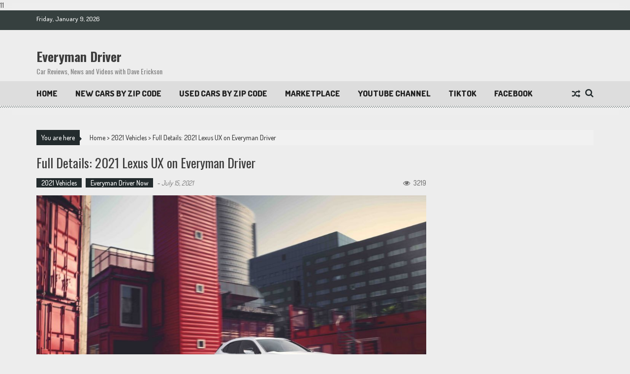

--- FILE ---
content_type: text/html; charset=UTF-8
request_url: https://www.everymandriver.com/2021-lexus-ux-details/
body_size: 65231
content:
<!DOCTYPE html>
<html lang="en-US">
<head>
<meta charset="UTF-8" />
<meta name="viewport" content="width=device-width, initial-scale=1" />
<link rel="profile" href="http://gmpg.org/xfn/11" />
<link rel="pingback" href="https://www.everymandriver.com/xmlrpc.php" />

<title>Full Details: 2021 Lexus UX on Everyman Driver &#8211; Everyman Driver</title>
<meta name='robots' content='max-image-preview:large' />
	<style>img:is([sizes="auto" i], [sizes^="auto," i]) { contain-intrinsic-size: 3000px 1500px }</style>
	<link rel='dns-prefetch' href='//fonts.googleapis.com' />
<link rel="alternate" type="application/rss+xml" title="Everyman Driver &raquo; Feed" href="https://www.everymandriver.com/feed/" />
<link rel="alternate" type="application/rss+xml" title="Everyman Driver &raquo; Comments Feed" href="https://www.everymandriver.com/comments/feed/" />
<script type="text/javascript">
/* <![CDATA[ */
window._wpemojiSettings = {"baseUrl":"https:\/\/s.w.org\/images\/core\/emoji\/16.0.1\/72x72\/","ext":".png","svgUrl":"https:\/\/s.w.org\/images\/core\/emoji\/16.0.1\/svg\/","svgExt":".svg","source":{"concatemoji":"https:\/\/www.everymandriver.com\/wp-includes\/js\/wp-emoji-release.min.js?ver=6.8.3"}};
/*! This file is auto-generated */
!function(s,n){var o,i,e;function c(e){try{var t={supportTests:e,timestamp:(new Date).valueOf()};sessionStorage.setItem(o,JSON.stringify(t))}catch(e){}}function p(e,t,n){e.clearRect(0,0,e.canvas.width,e.canvas.height),e.fillText(t,0,0);var t=new Uint32Array(e.getImageData(0,0,e.canvas.width,e.canvas.height).data),a=(e.clearRect(0,0,e.canvas.width,e.canvas.height),e.fillText(n,0,0),new Uint32Array(e.getImageData(0,0,e.canvas.width,e.canvas.height).data));return t.every(function(e,t){return e===a[t]})}function u(e,t){e.clearRect(0,0,e.canvas.width,e.canvas.height),e.fillText(t,0,0);for(var n=e.getImageData(16,16,1,1),a=0;a<n.data.length;a++)if(0!==n.data[a])return!1;return!0}function f(e,t,n,a){switch(t){case"flag":return n(e,"\ud83c\udff3\ufe0f\u200d\u26a7\ufe0f","\ud83c\udff3\ufe0f\u200b\u26a7\ufe0f")?!1:!n(e,"\ud83c\udde8\ud83c\uddf6","\ud83c\udde8\u200b\ud83c\uddf6")&&!n(e,"\ud83c\udff4\udb40\udc67\udb40\udc62\udb40\udc65\udb40\udc6e\udb40\udc67\udb40\udc7f","\ud83c\udff4\u200b\udb40\udc67\u200b\udb40\udc62\u200b\udb40\udc65\u200b\udb40\udc6e\u200b\udb40\udc67\u200b\udb40\udc7f");case"emoji":return!a(e,"\ud83e\udedf")}return!1}function g(e,t,n,a){var r="undefined"!=typeof WorkerGlobalScope&&self instanceof WorkerGlobalScope?new OffscreenCanvas(300,150):s.createElement("canvas"),o=r.getContext("2d",{willReadFrequently:!0}),i=(o.textBaseline="top",o.font="600 32px Arial",{});return e.forEach(function(e){i[e]=t(o,e,n,a)}),i}function t(e){var t=s.createElement("script");t.src=e,t.defer=!0,s.head.appendChild(t)}"undefined"!=typeof Promise&&(o="wpEmojiSettingsSupports",i=["flag","emoji"],n.supports={everything:!0,everythingExceptFlag:!0},e=new Promise(function(e){s.addEventListener("DOMContentLoaded",e,{once:!0})}),new Promise(function(t){var n=function(){try{var e=JSON.parse(sessionStorage.getItem(o));if("object"==typeof e&&"number"==typeof e.timestamp&&(new Date).valueOf()<e.timestamp+604800&&"object"==typeof e.supportTests)return e.supportTests}catch(e){}return null}();if(!n){if("undefined"!=typeof Worker&&"undefined"!=typeof OffscreenCanvas&&"undefined"!=typeof URL&&URL.createObjectURL&&"undefined"!=typeof Blob)try{var e="postMessage("+g.toString()+"("+[JSON.stringify(i),f.toString(),p.toString(),u.toString()].join(",")+"));",a=new Blob([e],{type:"text/javascript"}),r=new Worker(URL.createObjectURL(a),{name:"wpTestEmojiSupports"});return void(r.onmessage=function(e){c(n=e.data),r.terminate(),t(n)})}catch(e){}c(n=g(i,f,p,u))}t(n)}).then(function(e){for(var t in e)n.supports[t]=e[t],n.supports.everything=n.supports.everything&&n.supports[t],"flag"!==t&&(n.supports.everythingExceptFlag=n.supports.everythingExceptFlag&&n.supports[t]);n.supports.everythingExceptFlag=n.supports.everythingExceptFlag&&!n.supports.flag,n.DOMReady=!1,n.readyCallback=function(){n.DOMReady=!0}}).then(function(){return e}).then(function(){var e;n.supports.everything||(n.readyCallback(),(e=n.source||{}).concatemoji?t(e.concatemoji):e.wpemoji&&e.twemoji&&(t(e.twemoji),t(e.wpemoji)))}))}((window,document),window._wpemojiSettings);
/* ]]> */
</script>
<style id='wp-emoji-styles-inline-css' type='text/css'>

	img.wp-smiley, img.emoji {
		display: inline !important;
		border: none !important;
		box-shadow: none !important;
		height: 1em !important;
		width: 1em !important;
		margin: 0 0.07em !important;
		vertical-align: -0.1em !important;
		background: none !important;
		padding: 0 !important;
	}
</style>
<link rel='stylesheet' id='wp-block-library-css' href='https://www.everymandriver.com/wp-includes/css/dist/block-library/style.min.css?ver=6.8.3' type='text/css' media='all' />
<style id='classic-theme-styles-inline-css' type='text/css'>
/*! This file is auto-generated */
.wp-block-button__link{color:#fff;background-color:#32373c;border-radius:9999px;box-shadow:none;text-decoration:none;padding:calc(.667em + 2px) calc(1.333em + 2px);font-size:1.125em}.wp-block-file__button{background:#32373c;color:#fff;text-decoration:none}
</style>
<style id='global-styles-inline-css' type='text/css'>
:root{--wp--preset--aspect-ratio--square: 1;--wp--preset--aspect-ratio--4-3: 4/3;--wp--preset--aspect-ratio--3-4: 3/4;--wp--preset--aspect-ratio--3-2: 3/2;--wp--preset--aspect-ratio--2-3: 2/3;--wp--preset--aspect-ratio--16-9: 16/9;--wp--preset--aspect-ratio--9-16: 9/16;--wp--preset--color--black: #000000;--wp--preset--color--cyan-bluish-gray: #abb8c3;--wp--preset--color--white: #ffffff;--wp--preset--color--pale-pink: #f78da7;--wp--preset--color--vivid-red: #cf2e2e;--wp--preset--color--luminous-vivid-orange: #ff6900;--wp--preset--color--luminous-vivid-amber: #fcb900;--wp--preset--color--light-green-cyan: #7bdcb5;--wp--preset--color--vivid-green-cyan: #00d084;--wp--preset--color--pale-cyan-blue: #8ed1fc;--wp--preset--color--vivid-cyan-blue: #0693e3;--wp--preset--color--vivid-purple: #9b51e0;--wp--preset--gradient--vivid-cyan-blue-to-vivid-purple: linear-gradient(135deg,rgba(6,147,227,1) 0%,rgb(155,81,224) 100%);--wp--preset--gradient--light-green-cyan-to-vivid-green-cyan: linear-gradient(135deg,rgb(122,220,180) 0%,rgb(0,208,130) 100%);--wp--preset--gradient--luminous-vivid-amber-to-luminous-vivid-orange: linear-gradient(135deg,rgba(252,185,0,1) 0%,rgba(255,105,0,1) 100%);--wp--preset--gradient--luminous-vivid-orange-to-vivid-red: linear-gradient(135deg,rgba(255,105,0,1) 0%,rgb(207,46,46) 100%);--wp--preset--gradient--very-light-gray-to-cyan-bluish-gray: linear-gradient(135deg,rgb(238,238,238) 0%,rgb(169,184,195) 100%);--wp--preset--gradient--cool-to-warm-spectrum: linear-gradient(135deg,rgb(74,234,220) 0%,rgb(151,120,209) 20%,rgb(207,42,186) 40%,rgb(238,44,130) 60%,rgb(251,105,98) 80%,rgb(254,248,76) 100%);--wp--preset--gradient--blush-light-purple: linear-gradient(135deg,rgb(255,206,236) 0%,rgb(152,150,240) 100%);--wp--preset--gradient--blush-bordeaux: linear-gradient(135deg,rgb(254,205,165) 0%,rgb(254,45,45) 50%,rgb(107,0,62) 100%);--wp--preset--gradient--luminous-dusk: linear-gradient(135deg,rgb(255,203,112) 0%,rgb(199,81,192) 50%,rgb(65,88,208) 100%);--wp--preset--gradient--pale-ocean: linear-gradient(135deg,rgb(255,245,203) 0%,rgb(182,227,212) 50%,rgb(51,167,181) 100%);--wp--preset--gradient--electric-grass: linear-gradient(135deg,rgb(202,248,128) 0%,rgb(113,206,126) 100%);--wp--preset--gradient--midnight: linear-gradient(135deg,rgb(2,3,129) 0%,rgb(40,116,252) 100%);--wp--preset--font-size--small: 13px;--wp--preset--font-size--medium: 20px;--wp--preset--font-size--large: 36px;--wp--preset--font-size--x-large: 42px;--wp--preset--spacing--20: 0.44rem;--wp--preset--spacing--30: 0.67rem;--wp--preset--spacing--40: 1rem;--wp--preset--spacing--50: 1.5rem;--wp--preset--spacing--60: 2.25rem;--wp--preset--spacing--70: 3.38rem;--wp--preset--spacing--80: 5.06rem;--wp--preset--shadow--natural: 6px 6px 9px rgba(0, 0, 0, 0.2);--wp--preset--shadow--deep: 12px 12px 50px rgba(0, 0, 0, 0.4);--wp--preset--shadow--sharp: 6px 6px 0px rgba(0, 0, 0, 0.2);--wp--preset--shadow--outlined: 6px 6px 0px -3px rgba(255, 255, 255, 1), 6px 6px rgba(0, 0, 0, 1);--wp--preset--shadow--crisp: 6px 6px 0px rgba(0, 0, 0, 1);}:where(.is-layout-flex){gap: 0.5em;}:where(.is-layout-grid){gap: 0.5em;}body .is-layout-flex{display: flex;}.is-layout-flex{flex-wrap: wrap;align-items: center;}.is-layout-flex > :is(*, div){margin: 0;}body .is-layout-grid{display: grid;}.is-layout-grid > :is(*, div){margin: 0;}:where(.wp-block-columns.is-layout-flex){gap: 2em;}:where(.wp-block-columns.is-layout-grid){gap: 2em;}:where(.wp-block-post-template.is-layout-flex){gap: 1.25em;}:where(.wp-block-post-template.is-layout-grid){gap: 1.25em;}.has-black-color{color: var(--wp--preset--color--black) !important;}.has-cyan-bluish-gray-color{color: var(--wp--preset--color--cyan-bluish-gray) !important;}.has-white-color{color: var(--wp--preset--color--white) !important;}.has-pale-pink-color{color: var(--wp--preset--color--pale-pink) !important;}.has-vivid-red-color{color: var(--wp--preset--color--vivid-red) !important;}.has-luminous-vivid-orange-color{color: var(--wp--preset--color--luminous-vivid-orange) !important;}.has-luminous-vivid-amber-color{color: var(--wp--preset--color--luminous-vivid-amber) !important;}.has-light-green-cyan-color{color: var(--wp--preset--color--light-green-cyan) !important;}.has-vivid-green-cyan-color{color: var(--wp--preset--color--vivid-green-cyan) !important;}.has-pale-cyan-blue-color{color: var(--wp--preset--color--pale-cyan-blue) !important;}.has-vivid-cyan-blue-color{color: var(--wp--preset--color--vivid-cyan-blue) !important;}.has-vivid-purple-color{color: var(--wp--preset--color--vivid-purple) !important;}.has-black-background-color{background-color: var(--wp--preset--color--black) !important;}.has-cyan-bluish-gray-background-color{background-color: var(--wp--preset--color--cyan-bluish-gray) !important;}.has-white-background-color{background-color: var(--wp--preset--color--white) !important;}.has-pale-pink-background-color{background-color: var(--wp--preset--color--pale-pink) !important;}.has-vivid-red-background-color{background-color: var(--wp--preset--color--vivid-red) !important;}.has-luminous-vivid-orange-background-color{background-color: var(--wp--preset--color--luminous-vivid-orange) !important;}.has-luminous-vivid-amber-background-color{background-color: var(--wp--preset--color--luminous-vivid-amber) !important;}.has-light-green-cyan-background-color{background-color: var(--wp--preset--color--light-green-cyan) !important;}.has-vivid-green-cyan-background-color{background-color: var(--wp--preset--color--vivid-green-cyan) !important;}.has-pale-cyan-blue-background-color{background-color: var(--wp--preset--color--pale-cyan-blue) !important;}.has-vivid-cyan-blue-background-color{background-color: var(--wp--preset--color--vivid-cyan-blue) !important;}.has-vivid-purple-background-color{background-color: var(--wp--preset--color--vivid-purple) !important;}.has-black-border-color{border-color: var(--wp--preset--color--black) !important;}.has-cyan-bluish-gray-border-color{border-color: var(--wp--preset--color--cyan-bluish-gray) !important;}.has-white-border-color{border-color: var(--wp--preset--color--white) !important;}.has-pale-pink-border-color{border-color: var(--wp--preset--color--pale-pink) !important;}.has-vivid-red-border-color{border-color: var(--wp--preset--color--vivid-red) !important;}.has-luminous-vivid-orange-border-color{border-color: var(--wp--preset--color--luminous-vivid-orange) !important;}.has-luminous-vivid-amber-border-color{border-color: var(--wp--preset--color--luminous-vivid-amber) !important;}.has-light-green-cyan-border-color{border-color: var(--wp--preset--color--light-green-cyan) !important;}.has-vivid-green-cyan-border-color{border-color: var(--wp--preset--color--vivid-green-cyan) !important;}.has-pale-cyan-blue-border-color{border-color: var(--wp--preset--color--pale-cyan-blue) !important;}.has-vivid-cyan-blue-border-color{border-color: var(--wp--preset--color--vivid-cyan-blue) !important;}.has-vivid-purple-border-color{border-color: var(--wp--preset--color--vivid-purple) !important;}.has-vivid-cyan-blue-to-vivid-purple-gradient-background{background: var(--wp--preset--gradient--vivid-cyan-blue-to-vivid-purple) !important;}.has-light-green-cyan-to-vivid-green-cyan-gradient-background{background: var(--wp--preset--gradient--light-green-cyan-to-vivid-green-cyan) !important;}.has-luminous-vivid-amber-to-luminous-vivid-orange-gradient-background{background: var(--wp--preset--gradient--luminous-vivid-amber-to-luminous-vivid-orange) !important;}.has-luminous-vivid-orange-to-vivid-red-gradient-background{background: var(--wp--preset--gradient--luminous-vivid-orange-to-vivid-red) !important;}.has-very-light-gray-to-cyan-bluish-gray-gradient-background{background: var(--wp--preset--gradient--very-light-gray-to-cyan-bluish-gray) !important;}.has-cool-to-warm-spectrum-gradient-background{background: var(--wp--preset--gradient--cool-to-warm-spectrum) !important;}.has-blush-light-purple-gradient-background{background: var(--wp--preset--gradient--blush-light-purple) !important;}.has-blush-bordeaux-gradient-background{background: var(--wp--preset--gradient--blush-bordeaux) !important;}.has-luminous-dusk-gradient-background{background: var(--wp--preset--gradient--luminous-dusk) !important;}.has-pale-ocean-gradient-background{background: var(--wp--preset--gradient--pale-ocean) !important;}.has-electric-grass-gradient-background{background: var(--wp--preset--gradient--electric-grass) !important;}.has-midnight-gradient-background{background: var(--wp--preset--gradient--midnight) !important;}.has-small-font-size{font-size: var(--wp--preset--font-size--small) !important;}.has-medium-font-size{font-size: var(--wp--preset--font-size--medium) !important;}.has-large-font-size{font-size: var(--wp--preset--font-size--large) !important;}.has-x-large-font-size{font-size: var(--wp--preset--font-size--x-large) !important;}
:where(.wp-block-post-template.is-layout-flex){gap: 1.25em;}:where(.wp-block-post-template.is-layout-grid){gap: 1.25em;}
:where(.wp-block-columns.is-layout-flex){gap: 2em;}:where(.wp-block-columns.is-layout-grid){gap: 2em;}
:root :where(.wp-block-pullquote){font-size: 1.5em;line-height: 1.6;}
</style>
<link rel='stylesheet' id='ufbl-custom-select-css-css' href='https://www.everymandriver.com/wp-content/plugins/ultimate-form-builder-lite/css/jquery.selectbox.css?ver=1.5.3' type='text/css' media='all' />
<link rel='stylesheet' id='ufbl-front-css-css' href='https://www.everymandriver.com/wp-content/plugins/ultimate-form-builder-lite/css/frontend.css?ver=1.5.3' type='text/css' media='all' />
<link rel='stylesheet' id='accesspress-mag-google-fonts-css' href='//fonts.googleapis.com/css?family=Open+Sans%3A400%7COswald%3A400%7CDosis%3A400&#038;ver=6.8.3' type='text/css' media='all' />
<link rel='stylesheet' id='animate-css' href='https://www.everymandriver.com/wp-content/themes/accesspress-mag-pro/css/animate.css?ver=6.8.3' type='text/css' media='all' />
<link rel='stylesheet' id='accesspress-mag-fontawesome-font-css' href='https://www.everymandriver.com/wp-content/themes/accesspress-mag-pro/css/font-awesome.min.css?ver=6.8.3' type='text/css' media='all' />
<link rel='stylesheet' id='accesspress-mag-tooltipstyle-css' href='https://www.everymandriver.com/wp-content/themes/accesspress-mag-pro/css/tooltipster.css?ver=6.8.3' type='text/css' media='all' />
<link rel='stylesheet' id='accesspress-mag-scroolstyle-css' href='https://www.everymandriver.com/wp-content/themes/accesspress-mag-pro/css/jquery.scrollbar.css?ver=6.8.3' type='text/css' media='all' />
<link rel='stylesheet' id='accesspress-mag-owlCarouselStyle-css' href='https://www.everymandriver.com/wp-content/themes/accesspress-mag-pro/css/owl.carousel.css?ver=6.8.3' type='text/css' media='all' />
<link rel='stylesheet' id='accesspress-mag-style-css' href='https://www.everymandriver.com/wp-content/themes/accesspress-mag-pro/style.css?ver=2.2.4' type='text/css' media='all' />
<link rel='stylesheet' id='responsive-css' href='https://www.everymandriver.com/wp-content/themes/accesspress-mag-pro/css/responsive.css?ver=6.8.3' type='text/css' media='all' />
<link rel='stylesheet' id='accesspress-mag-nivolightbox-style-css' href='https://www.everymandriver.com/wp-content/themes/accesspress-mag-pro/js/lightbox/nivo-lightbox.css?ver=1.2.0' type='text/css' media='all' />
<link rel='stylesheet' id='accesspress-mag-dynamic-style-css' href='https://www.everymandriver.com/wp-content/themes/accesspress-mag-pro/css/style.php?ver=6.8.3' type='text/css' media='all' />
<script type="text/javascript" src="https://www.everymandriver.com/wp-includes/js/jquery/jquery.min.js?ver=3.7.1" id="jquery-core-js"></script>
<script type="text/javascript" src="https://www.everymandriver.com/wp-includes/js/jquery/jquery-migrate.min.js?ver=3.4.1" id="jquery-migrate-js"></script>
<script type="text/javascript" src="https://www.everymandriver.com/wp-content/plugins/ultimate-form-builder-lite/js/jquery.selectbox-0.2.min.js?ver=1.5.3" id="ufbl-custom-select-js-js"></script>
<script type="text/javascript" id="ufbl-front-js-js-extra">
/* <![CDATA[ */
var frontend_js_obj = {"default_error_message":"This field is required","ajax_url":"https:\/\/www.everymandriver.com\/wp-admin\/admin-ajax.php","ajax_nonce":"f6b5028297"};
/* ]]> */
</script>
<script type="text/javascript" src="https://www.everymandriver.com/wp-content/plugins/ultimate-form-builder-lite/js/frontend.js?ver=1.5.3" id="ufbl-front-js-js"></script>
<script type="text/javascript" src="https://www.everymandriver.com/wp-content/themes/accesspress-mag-pro/js/pace.min.js?ver=1" id="accesspress-mag-pacemin-js"></script>
<link rel="https://api.w.org/" href="https://www.everymandriver.com/wp-json/" /><link rel="alternate" title="JSON" type="application/json" href="https://www.everymandriver.com/wp-json/wp/v2/posts/15633" /><link rel="EditURI" type="application/rsd+xml" title="RSD" href="https://www.everymandriver.com/xmlrpc.php?rsd" />
<meta name="generator" content="WordPress 6.8.3" />
<link rel="canonical" href="https://www.everymandriver.com/2021-lexus-ux-details/" />
<link rel='shortlink' href='https://www.everymandriver.com/?p=15633' />
<link rel="alternate" title="oEmbed (JSON)" type="application/json+oembed" href="https://www.everymandriver.com/wp-json/oembed/1.0/embed?url=https%3A%2F%2Fwww.everymandriver.com%2F2021-lexus-ux-details%2F" />
<link rel="alternate" title="oEmbed (XML)" type="text/xml+oembed" href="https://www.everymandriver.com/wp-json/oembed/1.0/embed?url=https%3A%2F%2Fwww.everymandriver.com%2F2021-lexus-ux-details%2F&#038;format=xml" />
<!-- Facebook Pixel Code -->
<script>
!function(f,b,e,v,n,t,s)
{if(f.fbq)return;n=f.fbq=function(){n.callMethod?
n.callMethod.apply(n,arguments):n.queue.push(arguments)};
if(!f._fbq)f._fbq=n;n.push=n;n.loaded=!0;n.version='2.0';
n.queue=[];t=b.createElement(e);t.async=!0;
t.src=v;s=b.getElementsByTagName(e)[0];
s.parentNode.insertBefore(t,s)}(window,document,'script',
'https://connect.facebook.net/en_US/fbevents.js');
 fbq('init', '1800122553599418'); 
fbq('track', 'PageView');
</script>
<noscript>
<img height="1" width="1" 
src="https://www.facebook.com/tr?id=1800122553599418&ev=PageView
&noscript=1"/>
</noscript>
<!-- End Facebook Pixel Code -->

<link rel="stylesheet" href="https://www.rydeshopper.com/app/shoppingtools/scripts/widget-inline.css" />        <script type="text/javascript">
            jQuery(function($){
                $("#homeslider").bxSlider({
                    adaptiveHeight: true,
                    pager:false,
                    controls:true,
                    mode: 'horizontal',
                    auto:true,
                    pause: '5000',
                    speed: '5000'
                });
                });
        </script>
    
<link href='//fonts.googleapis.com/css?family=Dosis:500|Dosis:800|Dosis:700|Oswald:700|Oswald:400|Dosis:500|Oswald:700|Oswald:700|Dosis:700|Dosis:700|Oswald:700|Oswald:400|Oswald:400&subset=latin,cyrillic-ext,greek-ext,greek,vietnamese,latin-ext,cyrillic,khmer,devanagari,arabic,hebrew,telugu' rel='stylesheet' type='text/css'>
<style type="text/css" id="custom-background-css">
body.custom-background { background-color: #ededed; }
</style>
		<script id="mcjs">!function(c,h,i,m,p){m=c.createElement(h),p=c.getElementsByTagName(h)[0],m.async=1,m.src=i,p.parentNode.insertBefore(m,p)}(document,"script","https://chimpstatic.com/mcjs-connected/js/users/9ba918ef20f600f12d4dd7fd5/9aad66108eb2ff4c8c11e6766.js");</script>
</head>
<script data-cfasync="false">(function(W,i,s,e,P,o,p){W['WisePopsObject']=P;W[P]=W[P]||function(){(W[P].q=W[P].q||[]).push(arguments)},W[P].l=1*new Date();o=i.createElement(s),p=i.getElementsByTagName(s)[0];o.defer=1;o.src=e;p.parentNode.insertBefore(o,p)})(window,document,'script','//loader.wisepops.com/get-loader.js?v=1&site=Gimh2Mtg44','wisepops');</script>11
<body class="wp-singular post-template-default single single-post postid-15633 single-format-standard custom-background wp-theme-accesspress-mag-pro single-post-right-sidebar header_style1 home-default-layout single-post-single fullwidth-layout">
<div id="page" class="hfeed site">
	<a class="skip-link screen-reader-text" href="#content">Skip to content</a>
    <header id="masthead" class="site-header" role="banner">
            <div class="top-menu-wrapper clearfix">
    <div class="apmag-container">
                <div class="current_date">Friday, January 9, 2026</div>
                <div class="top-menu-left">
            <nav id="top-navigation" class="top-main-navigation" role="navigation">
                <button class="menu-toggle hide" aria-controls="menu" aria-expanded="false">Top Menu</button>
                            </nav><!-- #site-navigation -->
        </div><!--. top-menu-left -->
        
        <div class="top-menu-right">
            <nav id="top-right-navigation" class="top-right-main-navigation" role="navigation">
                <button class="menu-toggle hide" aria-controls="menu" aria-expanded="false">Top Menu Right</button>
                            </nav><!-- #site-navigation -->
        </div><!-- .top-menu-right -->
    </div><!-- .apmag-container -->
</div><!-- .top-menu-wrapper --><div class="logo-ad-wrapper clearfix">
    <div class="apmag-container">
		<div class="site-branding">
                        <div class="sitetext-wrap">  
                <a href="https://www.everymandriver.com/" rel="home">
    			    <h1 class="site-title">Everyman Driver</h1>
    			    <h2 class="site-description">Car Reviews, News  and Videos with Dave Erickson</h2>
                </a>
            </div>
                                 </div><!-- .site-branding -->		
        
        <div class="header-ad">
                    </div><!--header ad-->                
    </div><!-- .apmag-container -->
</div><!-- .logo-ad-wrapper --><!-- header menu -->
<nav id="site-navigation" class="main-navigation" role="navigation">
	<div class="apmag-container">
        <div class="nav-wrapper">
            <div class="nav-toggle hide">
                <span> </span>
                <span> </span>
                <span> </span>
            </div>
			<div id="apmag-header-menu" class="menu"><ul id="menu-primarymenu" class="menu accesspress_mag_mega_menu"><li id="menu-item-12582" class="menu-item menu-item-type-custom menu-item-object-custom menu-item-home menu-item-12582"><a href="http://www.everymandriver.com/">Home</a></li>
<li id="menu-item-12812" class="menu-item menu-item-type-custom menu-item-object-custom menu-item-12812"><a href="https://quotes.everymandriver.com/?gid=0000-4024">New Cars By Zip Code</a></li>
<li id="menu-item-12813" class="menu-item menu-item-type-custom menu-item-object-custom menu-item-12813"><a href="https://quotes.everymandriver.com/bestuseddeals/?gid=0000-4024">Used Cars by Zip Code</a></li>
<li id="menu-item-15206" class="menu-item menu-item-type-custom menu-item-object-custom menu-item-15206"><a href="https://marketplace.everymandriver.com/">Marketplace</a></li>
<li id="menu-item-7892" class="menu-item menu-item-type-custom menu-item-object-custom menu-item-7892"><a href="https://www.youtube.com/user/everymandriver/featured">Youtube Channel</a></li>
<li id="menu-item-15205" class="menu-item menu-item-type-custom menu-item-object-custom menu-item-15205"><a href="https://www.tiktok.com/@everymandriverofficial">TikTok</a></li>
<li id="menu-item-12815" class="menu-item menu-item-type-custom menu-item-object-custom menu-item-12815"><a href="https://www.facebook.com/EverymanDriver">Facebook</a></li>
</ul></div>        </div><!-- .nav-wrapper -->
            <div class="search-icon">
    <i class="fa fa-search"></i>
    <div class="ak-search">
        <div class="close">&times;</div>
     <form action="https://www.everymandriver.com/" class="search-form" method="get" role="search">
        <label>
            <span class="screen-reader-text">Search for:</span>
            <input type="search" title="Search for:" name="s" value="" placeholder="" class="search-field" />
        </label>
        <input type="submit" value="Search" class="search-submit" />
     </form>
     <div class="overlay-search"> </div> 
    </div>
</div>       <div class="random-post-icon">
                      <a href="https://www.everymandriver.com/the-all-new-2026-kia-ev4-video-a-bold-return-to-the-electric-sedan-on-everyman-driver/" title="View a random post"><i class="fa fa-random"></i></a>
                 </div><!-- .random-post-icon -->
        
    </div><!-- .apmag-container -->
</nav><!-- #site-navigation -->	</header><!-- #masthead -->

	<div id="content" class="site-content">
<div class="apmag-container">
    <div id="accesspres-mag-breadcrumbs" class="clearfix"><span class="bread-you">You are here</span><div class="ak-container"><a href="https://www.everymandriver.com">Home</a> > <a href="https://www.everymandriver.com/category/2021-vehicles/">2021 Vehicles</a> > <span class="current">Full Details: 2021 Lexus UX on Everyman Driver</span></div></div>	<div id="primary" class="content-area">
		<main id="main" class="site-main" role="main">

					<article id="post-15633" class="post-15633 post type-post status-publish format-standard has-post-thumbnail hentry category-2021-vehicles category-everyman-driver">
	<header class="entry-header">
		<h1 class="entry-title">Full Details: 2021 Lexus UX on Everyman Driver</h1>
		<div class="entry-meta clearfix">
            <ul class="post-categories">
	<li><a href="https://www.everymandriver.com/category/2021-vehicles/" rel="category tag">2021 Vehicles</a></li>
	<li><a href="https://www.everymandriver.com/category/everyman-driver/" rel="category tag">Everyman Driver Now</a></li></ul>            <span class="byline">  - </span><span class="posted-on"><time class="entry-date published" datetime="2021-07-15T21:06:46+00:00">July 15, 2021</time><time class="updated" datetime="2021-07-15T21:06:51+00:00">July 15, 2021</time></span>			<span class="apmag-post-views"><i class="fa fa-eye"></i>3219</span>		</div><!-- .entry-meta -->
        
	</header><!-- .entry-header -->

	<div class="entry-content">
                        <div class="post_image">
                  
                    <img src="https://www.everymandriver.com/wp-content/uploads/2021/07/2021_LexusUXh_FSPORT_0020-1500x1125-1.jpg" alt="" />
                            </div>
                
        <div class="post-content">
<p>For 2021, the Lexus UX features a new rear cargo, adjustable double decker board in all UX 250h models. Blind Spot Monitor (BSM) with Rear Cross-Traffic Alert (RCTA) is now standard for both gas and hybrid 2021 UX crossovers. Additionally, Lexus Enform trial periods have been updated for Remote, Wi-Fi and Service Connect to align with the brand standard.</p>





<p>A CROSSOVER FOR THE URAN DWELLER</p>



<p>Infused with dynamic attitude, the 2021 Lexus UX is engineered to deliver quick and engaging driving with a Lexus-smooth demeanor, making it a unique entry in the luxury compact crossover segment.</p>



<p>The 2021 Lexus UX is available in two versions: the front-wheel drive UX&nbsp;200 is powered by a high-efficiency 2.0‑liter, four-cylinder engine coupled with a 10-speed Direct Shift Continuously Variable Transmission (DCVT), while the all-wheel drive UX&nbsp;250h pairs an even higher-efficiency version of the 2.0‑liter gas engine with a fourth-generation hybrid drive system engineered specifically for this platform.</p>



<p>THOUGHTFUL AND VERSATILE CARGO DESIGN</p>



<p>The Lexus UX offers the brand’s renowned luxury and comfort in a package ideally suited to making urban exploring easier in cities around the globe.</p>



<p>Fold-down grocery bag hooks remain flush with the side panel surface when not in use. An available hands-free foot-activated power rear door makes loading the UX more convenient, and standard solid aluminum roof rails allow installation of a variety of accessory carriers.&nbsp; On the UX 250h model the cargo capacity increases from 17.1 to 21.7 with the standard rear cargo deckboard.</p>



<figure class="wp-block-image"><img decoding="async" src="https://lexus-cms-media.s3.us-east-2.amazonaws.com/wp-content/uploads/2020/09/2021_LexusUXh_0033-1024x683.jpg" alt="" class="wp-image-59910"/></figure>



<p>EXTERIOR DESIGN AND AERODYNAMICS</p>



<p>The 2021 Lexus UX features the Lexus spindle signature grille, though sharing its basic form with other Lexus models, with some unique touches. It features a block-shape mesh pattern with individual elements gradually changing in shape as they radiate out from the central Lexus emblem.</p>



<p>The headlamp design completes the UX’s face, giving it a determined, confident gaze. LED daytime running lights arranged in an arrowhead motif above the headlights complement the Lexus L-shaped lighting signature. These appear like brows above the standard bi-LED headlights or the optional ultra-small 3-projector LED units.</p>



<p>The full-width rear lights project a distinctive nighttime signature formed by a sequence of 120 LEDs tapering toward the center, measuring just 1/8”&nbsp;thin at its narrowest point.</p>



<p>A similar contribution is made by the rear combination lamps. Unique Aero Stabilizing Blade Lights begin at the top of the rear fenders and span the rear of the vehicle. By guiding airflow around the rear of the UX, this design also reduces turbulence and lift, benefiting vehicle stability when cornering and driving in crosswinds. A wing-type spoiler at the rear edge of the roof, along with a flat underbody, contribute to vehicle quietness, fuel efficiency and aerodynamics.</p>



<iframe width="560" height="315" src="https://www.youtube.com/embed/FBA2a5cSyyY" title="YouTube video player" frameborder="0" allow="accelerometer; autoplay; clipboard-write; encrypted-media; gyroscope; picture-in-picture" allowfullscreen=""></iframe>



<p>F&nbsp;SPORT PERFORMANCE</p>



<p>The F&nbsp;SPORT package is available for both the UX&nbsp;200 and UX&nbsp;250h. Exclusive F&nbsp;SPORT suspension tuning includes updated springs and stabilizer bars for a tighter ride. The 18-inch, five twin-spoke aluminum alloy wheels unique to the F&nbsp;SPORT are even more rigid than standard UX wheels, contributing to responsiveness and handling agility.</p>



<p>The F&nbsp;SPORT transformation includes an exclusive grille design featuring a mesh-pattern created by individual L-shaped pieces. The exclusive F&nbsp;SPORT front bumper features LED fog lamps with L-shaped chrome moldings, cornering lamps and the same mesh pattern as the grille. A revised rear bumper and jet-black trim on the front and rear moldings complete the F&nbsp;SPORT look.</p>



<figure class="wp-block-image"><img decoding="async" src="https://lexus-cms-media.s3.us-east-2.amazonaws.com/wp-content/uploads/2020/09/2021_LexusUXh_FSPORT_0018-1024x771.jpg" alt="" class="wp-image-59935"/></figure>



<p>F&nbsp;SPORT-exclusive interior features include front sports seats made with a highly supportive integrated-foaming technique first developed for Lexus F models. The digitally rendered instrument meter features a movable ring inspired by the Lexus LFA supercar. A perforated leather-trimmed F&nbsp;SPORT steering wheel with paddle shifters, leather-trimmed perforated shift knob, 8-inch TFT color display, aluminum pedals, aluminum door scuff plates and footrest are also part of the package.</p>



<p>Featuring a larger 8-inch TFT LCD display on F SPORT, content can vary depending on the powertrain (gas or hybrid) and the selected drive mode. For the F&nbsp;SPORT only, the movable meter ring, which originated in the Lexus LFA supercar and is also featured in the LC premium coupe, allows displayed content to be easily changed. Pushing a switch on the steering wheel moves the ring to the right and enlarges the multi-information display.</p>



<p>“SEAT-IN-CONTROL” CONCEPT</p>



<p>The UX makes the driver feel more in touch with the road thanks to a “seat-in-control” concept. Critical vehicle functions are grouped around the driver’s side of the cabin, and the seatback shape allows the driver to operate them while maintaining a comfortable, natural posture.</p>



<p>The UX offers 8-way power adjustable front seats, with adjustable lumbar support for the driver, as well as, manual forward/backward adjustment for the headrests. Front seat cushions use springs and foam specially designed to gently envelop occupants while uniformly dispersing pressure under the occupants’ sciatic area.</p>



<p>Lexus luxury extends throughout the UX cabin as illustrated by the leather-trimmed three-spoke steering wheel and analog clock come from the Lexus LS, for example. With Lexus Climate Concierge, heating and cooling airflow are automatically linked with the heated and ventilated seats to optimize interior temperature comfort. Renowned Lexus attention to detail is also evident in a headliner designed to eliminate distracting shadows at the windshield header, as well as control switches.</p>



<p>LUXURIOUS INTERIOR FINISHES</p>



<p>Lexus applied the human-centered craftsmanship approach to the 2021 UX to appeal especially to younger customers experiencing their first luxury vehicle.</p>



<p>With a wide choice of interior color combinations, each conveys a specific mood and accentuates the premium design. The NuLuxe seating is offered in a choice of four colors, including Black, Glazed Caramel, Birch, and Birch with Lapis. In addition to Black, the F&nbsp;SPORT also offers exclusive Circuit Red seat colors.</p>



<figure class="wp-block-image"><img decoding="async" src="https://lexus-cms-media.s3.us-east-2.amazonaws.com/wp-content/uploads/2020/09/2021_LexusUXh_FSPORT_0019-1024x683.jpg" alt="" class="wp-image-59938"/></figure>



<p>The sweeping instrument panel and cabin trim offer a choice of two different grain patterns and three colors. The UX offers a trim finish inspired by the grain of Japanese paper, known as washi. It’s common in traditional Japanese homes and evokes a calm and warm feeling.</p>



<p>INTUITIVE CONTROLS AND CLEAR DISPLAYS</p>



<p>The UX instrument panel design combines unique Lexus traits and intuitive technology. A 7-inch TFT LCD display meter digitally creates realistic, analog gauges in a three-dimensional space. An available head-up display underscores the Lexus UX’s high-tech feel while putting vital vehicle information in the driver’s line of sight. The large color display projects the information to a virtual “screen” 2.5m (8 ft.) in front of the driver.</p>



<p>The Lexus Remote Touch Interface (RTI) with haptic feedback in the 2021 UX is designed to feel as familiar to use as a smartphone. The RTI utilizes intuitive operations, such as double-tapping and flicking, to mimic common phone gestures Touchpad surface haptic vibrations indicate to the user when the cursor is moved, making it easier to align the cursor with the desired function button.</p>



<p>A switch at the base of the touch pad can call up an operation screen with related functions, such as air conditioning and navigation, enabling easier access without going through menus. In a unique touch of high-tech elegance, the Lexus logo on the pad surface is backlit at night.</p>



<p>IMMERSIVE TECHNOLOGY AT YOUR FINGERTIPS</p>



<p>The 2021 Lexus UX models offer the latest in the brand’s multimedia and navigation technology. A 7-inch Lexus Multimedia System (LMS) display is standard, and a 10.3-inch screen is used with the available Lexus Navigation system. The available Lexus Navigation system features the brand’s latest graphical user interface for greatest ease of use and access to features. In the US, Hybrid Navigation combines onboard map data with the latest satellite information.</p>



<p>The standard Lexus Premium Sound System can play back the highest-resolution digital audio formats from a USB device while dual rear-seat USB ports enable passengers to use and charge their smartphones or tablets.</p>



<p>The standard 6-speaker system and available 8-speaker upgrade system use bamboo charcoal speaker diaphragms to reduce mass and deliver natural-sounding voices and improved mid-range sound. Both systems create a more lifelike soundstage by using tweeters mounted at the sides of the instrument panel reflecting sound off the windshield. The 8-speaker system adds a center-dash tweeter, a subwoofer mounted in the luggage area and a more powerful amplifier.</p>



<p>The Lexus Multimedia System is coupled with the upgraded 10.3-inch display, adding numerous features to support customers’ digital lifestyles.</p>



<figure class="wp-block-image"><img decoding="async" src="https://lexus-cms-media.s3.us-east-2.amazonaws.com/wp-content/uploads/2020/09/2021_LexusUXh_0036-1024x649.jpg" alt="" class="wp-image-59916"/></figure>



<p>UX drivers will be able to integrate standard safety features with their smartwatch, Amazon-enabled, or Google Assistant enabled device. Such actions include lock/unlock their doors, start their engine, or check their fuel level. It can also be controlled by voice commands, and compatible with select Android or Apple devices.</p>



<p>All UX models come standard with Apple CarPlay<sup>®</sup>&nbsp;phone functionality. When a compatible iPhone<sup>®</sup>&nbsp;is connected through a USB cable, drivers can access Apple Music, Google maps, Waze, and Spotify, plus make phone calls and send and receive messages all through the multimedia display or with voice control through Siri<sup>®</sup>.</p>



<p>The Lexus Multimedia System for 2021 Lexus UX has Android Auto™ compatibility.&nbsp; With Android Auto, guests can now seamlessly cast their device’s interface onto the vehicle’s multimedia display.&nbsp; Play music via their favorite apps such as Spotify and Pandora, send messages through a range of commonly used apps like WhatsApp, navigate with Google Maps or Waze, and request information – all with just the sound of their voice – through Google Assistant.&nbsp; Additional connected features include:</p>



<ul class="wp-block-list"><li>Lexus Enform to link smartphone apps.</li><li>A 4GB Wi-Fi Hotspot allows a user device to become an internet access point.</li><li>Instant Replay allows drivers to record SiriusXM<sup>®</sup>&nbsp;content for later playback.</li><li>Dynamic Voice Recognition enables natural voice commands.</li><li>Favorite Genre for FM and SiriusXM<sup>®</sup>&nbsp;allow the user to select a preferred music genre to discover new stations.</li></ul>



<p>Lexus Enform Remote (three-year trial subscription included), elevates connected technology and provides concierge-level convenience. For emergency assistance and available onboard Wi-Fi, to the ability to lock and unlock doors as well as start your engine remotely through a smartphone, smartwatch or using Lexus skill on Amazon Alexa™-enabled devices.</p>



<p>With Lexus Enform Service Connect (complimentary 10-year subscription included), the UX can also send alerts for specific factory recommended maintenance, simultaneously alerting a preferred Lexus retailer.</p>



<p>Lexus Enform Destination Assist (complimentary for the three years of ownership) acts as an in-vehicle personal concierge, providing directions and destinations delivered by a live agent. The complimentary Lexus Enform App Suite 2.0 app offers access to favorite mobile applications through the vehicle’s center console display, including Amazon Alexa compatibility, NPR One®, iHeartRadio®, Slacker® and Yelp®.</p>



<p>SHARP STEERING AND MULTIPLE WHEEL OPTIONS</p>



<p>Active Cornering Assist (ACA), a function integrated with Vehicle Stability Control (VSC), helps the vehicle trace the driver’s desired line through a turn by applying some brake control on the inside wheels, suppressing the tendency to understeer. As a result, the UX drives through corners with greater precision while maintaining stability.</p>



<p>A newly developed electric tilt and telescopic steering column is available for Luxury grade models. In addition, on Luxury grade models, ingress and egress are made easier with the auto away / auto return controls linked to the driver’s seat belt and the engine start-stop switch or hybrid power switch. Using the switch, the tilt and telescopic motors can adjust the steering wheel up and down or forward and back through 1.6-inch ranges.</p>



<figure class="wp-block-image"><img decoding="async" src="https://lexus-cms-media.s3.us-east-2.amazonaws.com/wp-content/uploads/2020/09/2021_LexusUXh_FSPORT_0022-1024x683.jpg" alt="" class="wp-image-59942"/></figure>



<p>Standard on all UX models are 18-inch run-flat tires designed for excellent handling stability while also contributing to increased luggage compartment capacity. The 18-inch wheels in machined finish + dark gray metallic offer a combination of a machined finish and dark gray metallic coating.</p>



<p>UX&nbsp;250H: NEW-GENERATION LEXUS HYBRID DRIVE</p>



<p>Featuring the Lexus Hybrid Drive powertrain, the 2021 UX 250h boasts &nbsp;181 total system horsepower, the fuel-efficient leader with the best MPG of any CUV or SUV without a plug in the U.S. market. This hybrid is equipped with all-wheel drive standard and high-speed responsiveness and a feeling of smooth, natural acceleration.</p>



<p>The UX&nbsp;250h model all-wheel drive (AWD*) system uses a separate, dedicated electric motor-generator with 7 hp output integrated into the rear differential. Power distribution between the front and rear axles is automatically optimized by the Vehicle Stability Control (VSC) system when accelerating, cornering, or driving on slippery surfaces.</p>



<p>AWD* provides stable driving on uphill slopes or snow-covered roads with lower fuel consumption than a conventional all-wheel drive system employing a power split device and driveshaft. AWD* does more than assist traction in slippery conditions; the system can actively improve stability by adjusting rear-wheel power to help correct an over- or understeer condition.</p>



<figure class="wp-block-image"><img decoding="async" src="https://lexus-cms-media.s3.us-east-2.amazonaws.com/wp-content/uploads/2020/09/2021-LexusUXh_SilverLiningMetallic_020-1024x724.jpg" alt="" class="wp-image-59884"/></figure>



<p>DRIVE MODE SELECT</p>



<p>Both the UX&nbsp;200 and UX&nbsp;250h Hybrid are equipped with Lexus Drive Mode Select, which allows the driver to tailor the driving experience by selecting from three different drive modes on the UX 200 and four modes on the UX 250h.</p>



<p>Normal mode provides an optimal balance between driving performance and fuel efficiency; ECO mode maximizes fuel savings across all driving conditions by smoothing the throttle response, and by moderating air conditioning operation; Sport Mode delivers quicker throttle response and increased power steering feel. EV mode allows the UX 250h to drive in all electric under certain conditions*.</p>



<p>PREDICTIVE ECO DRIVE CONTROL</p>



<p>The UX&nbsp;250h debuted Predictive Eco Drive Control, a world-first system, coupling with the navigation system, in 2018. The system learns driving habits, predicts the expected roadway ahead and analyzes real-time traffic reports to optimize charging and discharging of the hybrid battery. The more miles the UX&nbsp;250h is driven, the more data is gathered to help optimize fuel consumption. The system can be turned off if desired.</p>



<p>Also operational with navigation, Predictive Deceleration Support technology uses accumulated knowledge about a driver’s behavior to predict when and where the vehicle is likely to slow down or stop. For example, when the UX approaches a location where the driver has slowed or stopped in the past, and the driver releases the accelerator pedal, Predictive Deceleration Support increases regenerative braking, allowing more efficient energy to be recovered and recharged into the hybrid battery. The system can provide deceleration support up to about 1,000 feet ahead of the vehicle.</p>



<p>Predictive State of Charge (SOC) control for the hybrid battery is a world-first technology which functions on both downhill roads and in congested traffic. Operating when the UX is following guidance from the navigation system, it will predict the route for up to 6&nbsp;miles ahead to optimize the conditions under which it can regenerate energy, earning power for future driving.</p>



<figure class="wp-block-image"><img decoding="async" src="https://lexus-cms-media.s3.us-east-2.amazonaws.com/wp-content/uploads/2020/09/2021-LexusUX_NoriGreen_038-1024x724.jpg" alt="" class="wp-image-59901"/></figure>



<p>Conversely, in stop-and-go traffic or low-speed driving, the electric motor is used more, reducing the hybrid battery’s charge. In this scenario, Congestion SOC control uses traffic information from the navigation system to determine if there is any congestion on the planned route. If so, it actively charges the hybrid battery before reaching the congested area, reducing the need of forced engine start to charge the battery in those conditions.</p>



<p>SAFETY TECHNOLOGY AND DRIVER ASSIST</p>



<p>The UX, now the gateway to the brand, features the advanced safety technology expected from a Lexus. UX models are equipped with 10 airbags: driver and front passenger airbags; driver and front passenger knee airbags; driver and front passenger seat-mounted side impact airbags and front to rear side curtain airbags.</p>



<p>The standard Lexus Safety System+ 2.0 includes:</p>



<ul class="wp-block-list"><li>Pre-Collision System with Low-light and Daytime Pedestrian and Daytime Cyclist Detection</li><li>All-Speed Dynamic Radar Cruise Control</li><li>Lane Departure Alert with Steering Assist</li><li>Lane Tracing Assist</li><li>Road Sign Assist</li><li>Intelligent High-Beam headlamps</li></ul>



<p>The now standard, Blind Spot Monitor with Rear Cross-Traffic Alert allows drivers to change lanes with confidence. The standard Blind Spot Monitor is designed to detect and warn you of vehicles approaching or positioned in the adjacent lanes. For added peace of mind, Rear Cross-Traffic Alert can help when backing out of a parking space. It notifies the driver of vehicles approaching from either side.</p>



<p>The Pre-Collision System uses an integrated forward-facing camera and grille-mounted radar system designed to help mitigate or avoid a frontal collision. Lexus Safety System+ 2.0 enhances this system with the addition of low-light detection for pedestrians, plus daytime detection of bicycles.</p>



<p>If the driver does not brake in a set time, and the system determines the risk of collision with a pedestrian or bicycle is extremely high, the system may automatically apply the brakes, reducing speed to help mitigate the impact or avoid the collision entirely if possible.</p>



<p>Dynamic Radar Cruise Control uses a front grille-mounted radar and a forward-facing camera to detect vehicles ahead and automatically adjust the vehicle’s speed to help maintain a pre-set distance. DRCC operates between 0-110 mph but must be initiated at speeds above 19 mph.</p>



<p>Lane Departure Alert is designed to use the vehicle’s forward-facing camera to detect lane departure when traveling on relatively straight roads with clear lane markings, road edges or curbs when DRCC is operating and when two visible lane lines are detected. The system’s current operating status is indicated through colored lane marking illustrations on the vehicle’s Multi-Information Display (MID). If Lane Departure Alert determines the vehicle is starting to unintentionally deviate from its visibly marked lane, the system alerts the driver with an audio and visual alert. In addition to the alert function, all UX vehicles are equipped with Electronic Power Steering (EPS) also include Steering Assist. When this functionality is enabled, and Lane Departure Alert senses the vehicle is unintentionally drifting from its lane, the system may automatically make small corrective steering inputs to help the driver keep the vehicle in its lane.</p>



<p>Lane Tracing Assist (LTA) is designed to work with Dynamic Radar Cruise Control to keep the vehicle centered in its visibly marked lane and preemptively avoid unintended lane departures. LTA uses a forward-facing camera to monitor lane markings – as well as the path of the vehicle ahead, if needed – and is designed to automatically make constant steering inputs to help keep the vehicle centered in its lane. LTA does require the driver’s hands to remain on the steering wheel.</p>



<p>Road Sign Assist is designed to read certain traffic signs and display them on the vehicle’s Multi-Information Display (MID). The system can read Speed Limit, Stop, Yield, and Do Not Enter signs. Intelligent High Beam is a safety system designed to help the driver see more clearly at night – while reducing glare for other drivers. By using high beams more frequently, the system may allow earlier detection of pedestrians and obstacles.</p>



<p>When activated, Intelligent High Beam is designed to rely on an in-vehicle camera to help detect the headlights of oncoming vehicles and taillights of preceding vehicles, then automatically toggle between high and low beams.</p>



<div id="new-car-quote" class="dt-actionable"></div>
</div>
        
        		        
	</div><!-- .entry-content -->

	<footer class="entry-footer">
        		        
	</footer><!-- .entry-footer -->
</article><!-- #post-## -->
            	<nav class="navigation post-navigation clearfix" role="navigation">
		<h2 class="screen-reader-text">Post navigation</h2>
		<div class="nav-links">
			<div class="nav-previous"><div class="link-caption"><i class="fa fa-angle-left"></i>Previous article</div><a href="https://www.everymandriver.com/subaru-produces-20-millionth-all-wheel-drive-vehicle/" rel="prev">Wow: Subaru Produces 20-Millionth All-Wheel Drive Vehicle on Everyman Driver</a></div><div class="nav-next"><div class="link-caption">Next article<i class="fa fa-angle-right"></i></div><a href="https://www.everymandriver.com/2021-toyota-land-cruiser-heritage-edition/" rel="next">2021 Toyota Land Cruiser Heritage Edition on Everyman Driver</a></div>		</div><!-- .nav-links -->
	</nav><!-- .navigation -->
	
    <h2 class="similar-posts-main-title"><span>Similar Articles</span></h2>
    <div class="similar-posts clearfix">
              <div class="single_post left-post non-zoomin clearfix">
                       <div class="post-image">
                <a href="https://www.everymandriver.com/2023-nissan-z/" title="One Letter: 2023 Nissan Z on Everyman Driver">
                                            <img src="https://www.everymandriver.com/wp-content/uploads/2021/09/2023-Nissan-Z_O-31-554x305.jpg" alt="" />
                                    </a>
                <a class="big-image-overlay" href="https://www.everymandriver.com/2023-nissan-z/" title="One Letter: 2023 Nissan Z on Everyman Driver"><i class="fa fa-external-link"></i></a>
                             </div>
             <h4 class="post-title"><a href="https://www.everymandriver.com/2023-nissan-z/" rel="bookmark" title="One Letter: 2023 Nissan Z on Everyman Driver">One Letter: 2023 Nissan Z on Everyman Driver</a></h4><!--/.post-title-->
             <div class="ratings-wrapper"></div>
             <div class="block-poston"><span class="posted-on"><a href="https://www.everymandriver.com/2023-nissan-z/" rel="bookmark"><time class="entry-date published" datetime="2021-09-23T15:07:51+00:00">September 23, 2021</time><time class="updated" datetime="2021-09-23T15:18:11+00:00">September 23, 2021</time></a></span><span class="apmag-post-views"><i class="fa fa-eye"></i>1581</span></div>
       </div><!--/.single_post-->
              <div class="single_post  non-zoomin clearfix">
                       <div class="post-image">
                <a href="https://www.everymandriver.com/all-new-2023-honda-hr-v/" title="All-New 2023 Honda HR-V is Here On Everyman Driver">
                                            <img src="https://www.everymandriver.com/wp-content/uploads/2022/06/emd-cover-2023-hrv-554x305.jpg" alt="" />
                                    </a>
                <a class="big-image-overlay" href="https://www.everymandriver.com/all-new-2023-honda-hr-v/" title="All-New 2023 Honda HR-V is Here On Everyman Driver"><i class="fa fa-external-link"></i></a>
                             </div>
             <h4 class="post-title"><a href="https://www.everymandriver.com/all-new-2023-honda-hr-v/" rel="bookmark" title="All-New 2023 Honda HR-V is Here On Everyman Driver">All-New 2023 Honda HR-V is Here On Everyman Driver</a></h4><!--/.post-title-->
             <div class="ratings-wrapper"></div>
             <div class="block-poston"><span class="posted-on"><a href="https://www.everymandriver.com/all-new-2023-honda-hr-v/" rel="bookmark"><time class="entry-date published" datetime="2022-06-25T03:46:14+00:00">June 25, 2022</time><time class="updated" datetime="2022-06-25T03:46:15+00:00">June 25, 2022</time></a></span><span class="apmag-post-views"><i class="fa fa-eye"></i>2690</span></div>
       </div><!--/.single_post-->
              <div class="single_post left-post non-zoomin clearfix">
                       <div class="post-image">
                <a href="https://www.everymandriver.com/is-the-2025-genesis-gv70-ready-to-compete-on-everyman-driver/" title="Is The 2025 Genesis GV70 Ready to Compete on Everyman Driver">
                                            <img src="https://www.everymandriver.com/wp-content/uploads/2024/08/EMD-COVER-2025-GENESIS-GV70-554x305.jpg" alt="" />
                                    </a>
                <a class="big-image-overlay" href="https://www.everymandriver.com/is-the-2025-genesis-gv70-ready-to-compete-on-everyman-driver/" title="Is The 2025 Genesis GV70 Ready to Compete on Everyman Driver"><i class="fa fa-external-link"></i></a>
                             </div>
             <h4 class="post-title"><a href="https://www.everymandriver.com/is-the-2025-genesis-gv70-ready-to-compete-on-everyman-driver/" rel="bookmark" title="Is The 2025 Genesis GV70 Ready to Compete on Everyman Driver">Is The 2025 Genesis GV70 Ready to Compete on Everyman Driver</a></h4><!--/.post-title-->
             <div class="ratings-wrapper"></div>
             <div class="block-poston"><span class="posted-on"><a href="https://www.everymandriver.com/is-the-2025-genesis-gv70-ready-to-compete-on-everyman-driver/" rel="bookmark"><time class="entry-date published" datetime="2024-08-16T21:54:15+00:00">August 16, 2024</time><time class="updated" datetime="2024-08-16T21:54:19+00:00">August 16, 2024</time></a></span><span class="apmag-post-views"><i class="fa fa-eye"></i>1111</span></div>
       </div><!--/.single_post-->
              <div class="single_post  non-zoomin clearfix">
                       <div class="post-image">
                <a href="https://www.everymandriver.com/2022-volkswagen-id-4-pro-electric-suv-boasts-epa-estimated-280-mile-range/" title="2022 Volkswagen ID.4 Pro electric SUV boasts EPA-estimated 280-mile range on Everyman Driver">
                                            <img src="https://www.everymandriver.com/wp-content/uploads/2021/07/EMD-COVER-2021-VW-ID4-554x305.jpg" alt="" />
                                    </a>
                <a class="big-image-overlay" href="https://www.everymandriver.com/2022-volkswagen-id-4-pro-electric-suv-boasts-epa-estimated-280-mile-range/" title="2022 Volkswagen ID.4 Pro electric SUV boasts EPA-estimated 280-mile range on Everyman Driver"><i class="fa fa-external-link"></i></a>
                             </div>
             <h4 class="post-title"><a href="https://www.everymandriver.com/2022-volkswagen-id-4-pro-electric-suv-boasts-epa-estimated-280-mile-range/" rel="bookmark" title="2022 Volkswagen ID.4 Pro electric SUV boasts EPA-estimated 280-mile range on Everyman Driver">2022 Volkswagen ID.4 Pro electric SUV boasts EPA-estimated 280-mile range on Everyman Driver</a></h4><!--/.post-title-->
             <div class="ratings-wrapper"></div>
             <div class="block-poston"><span class="posted-on"><a href="https://www.everymandriver.com/2022-volkswagen-id-4-pro-electric-suv-boasts-epa-estimated-280-mile-range/" rel="bookmark"><time class="entry-date published" datetime="2022-02-27T13:55:48+00:00">February 27, 2022</time><time class="updated" datetime="2022-02-27T13:55:49+00:00">February 27, 2022</time></a></span><span class="apmag-post-views"><i class="fa fa-eye"></i>3169</span></div>
       </div><!--/.single_post-->
              <div class="single_post left-post non-zoomin clearfix">
                       <div class="post-image">
                <a href="https://www.everymandriver.com/2021-jeep-cherokee-2/" title="The 2021 Jeep Cherokee is Here (Video) on Everyman Driver">
                                            <img src="https://www.everymandriver.com/wp-content/uploads/2020/11/EMD-Jeep-554x305.jpg" alt="" />
                                    </a>
                <a class="big-image-overlay" href="https://www.everymandriver.com/2021-jeep-cherokee-2/" title="The 2021 Jeep Cherokee is Here (Video) on Everyman Driver"><i class="fa fa-external-link"></i></a>
                             </div>
             <h4 class="post-title"><a href="https://www.everymandriver.com/2021-jeep-cherokee-2/" rel="bookmark" title="The 2021 Jeep Cherokee is Here (Video) on Everyman Driver">The 2021 Jeep Cherokee is Here (Video) on Everyman Driver</a></h4><!--/.post-title-->
             <div class="ratings-wrapper"></div>
             <div class="block-poston"><span class="posted-on"><a href="https://www.everymandriver.com/2021-jeep-cherokee-2/" rel="bookmark"><time class="entry-date published" datetime="2020-11-02T16:54:50+00:00">November 2, 2020</time><time class="updated" datetime="2020-11-02T16:54:54+00:00">November 2, 2020</time></a></span><span class="apmag-post-views"><i class="fa fa-eye"></i>2900</span></div>
       </div><!--/.single_post-->
              <div class="single_post  non-zoomin clearfix">
                       <div class="post-image">
                <a href="https://www.everymandriver.com/2020-honda-pilot/" title="2020 Honda Pilot Launches with New Line-Topping Black Edition Trim on Everyman Driver">
                                            <img src="https://www.everymandriver.com/wp-content/uploads/2019/08/2020_Pilot_Black_Edition-554x305.jpg" alt="" />
                                    </a>
                <a class="big-image-overlay" href="https://www.everymandriver.com/2020-honda-pilot/" title="2020 Honda Pilot Launches with New Line-Topping Black Edition Trim on Everyman Driver"><i class="fa fa-external-link"></i></a>
                             </div>
             <h4 class="post-title"><a href="https://www.everymandriver.com/2020-honda-pilot/" rel="bookmark" title="2020 Honda Pilot Launches with New Line-Topping Black Edition Trim on Everyman Driver">2020 Honda Pilot Launches with New Line-Topping Black Edition Trim on Everyman Driver</a></h4><!--/.post-title-->
             <div class="ratings-wrapper"></div>
             <div class="block-poston"><span class="posted-on"><a href="https://www.everymandriver.com/2020-honda-pilot/" rel="bookmark"><time class="entry-date published" datetime="2019-08-05T19:50:11+00:00">August 5, 2019</time><time class="updated" datetime="2020-08-29T15:59:52+00:00">August 29, 2020</time></a></span><span class="apmag-post-views"><i class="fa fa-eye"></i>3613</span></div>
       </div><!--/.single_post-->
           </div><!--/.post-similar-->
		
		</main><!-- #main -->
	</div><!-- #primary -->

</div>

</div><!-- #content -->

    <footer id="colophon" class="site-footer" role="contentinfo">    
                	         
                <div class="bottom-footer clearfix">
            <div class="apmag-container">            
        		<div class="site-info">
                    © 2021 Everyman Driver         
        		</div><!-- .site-info -->            
                <div class="ak-info">
                    Powered By <a href="http://accesspressthemes.com/">Accesspress Themes</a>


                </div>
                <div class="subfooter-menu">
                                    </div>             
            </div>
        </div><!-- .bottom-footer -->
        	</footer><!-- #colophon -->
    <div id="back-top">
        <a href="#top"><i class="fa fa-arrow-up"></i> <span> Top </span></a>
    </div>   
</div><!-- #page -->
<script type="speculationrules">
{"prefetch":[{"source":"document","where":{"and":[{"href_matches":"\/*"},{"not":{"href_matches":["\/wp-*.php","\/wp-admin\/*","\/wp-content\/uploads\/*","\/wp-content\/*","\/wp-content\/plugins\/*","\/wp-content\/themes\/accesspress-mag-pro\/*","\/*\\?(.+)"]}},{"not":{"selector_matches":"a[rel~=\"nofollow\"]"}},{"not":{"selector_matches":".no-prefetch, .no-prefetch a"}}]},"eagerness":"conservative"}]}
</script>
<script type="text/javascript" src="https://www.rydeshopper.com/app/shoppingtools/scripts/widget-inline.js"></script><script type="text/javascript" src="https://www.everymandriver.com/wp-content/themes/accesspress-mag-pro/js/sticky/jquery.sticky.js?ver=1.0.2" id="accesspress-mag-sticky-js"></script>
<script type="text/javascript" src="https://www.everymandriver.com/wp-content/themes/accesspress-mag-pro/js/sticky/sticky-setting.js?ver=2.2.4" id="accesspress-mag-sticky-setting-js"></script>
<script type="text/javascript" src="https://www.everymandriver.com/wp-content/themes/accesspress-mag-pro/js/lightbox/nivo-lightbox.min.js?ver=1.2.0" id="accesspress-mag-nivolightbox-js"></script>
<script type="text/javascript" src="https://www.everymandriver.com/wp-includes/js/jquery/ui/core.min.js?ver=1.13.3" id="jquery-ui-core-js"></script>
<script type="text/javascript" src="https://www.everymandriver.com/wp-includes/js/jquery/ui/tabs.min.js?ver=1.13.3" id="jquery-ui-tabs-js"></script>
<script type="text/javascript" src="https://www.everymandriver.com/wp-content/themes/accesspress-mag-pro/js/jquery.bxslider.min.js?ver=4.1.2" id="accesspress-mag-bxslider-js-js"></script>
<script type="text/javascript" src="https://www.everymandriver.com/wp-content/themes/accesspress-mag-pro/js/navigation.js?ver=20120206" id="accesspress-mag-navigation-js"></script>
<script type="text/javascript" src="https://www.everymandriver.com/wp-content/themes/accesspress-mag-pro/js/skip-link-focus-fix.js?ver=20130115" id="accesspress-mag-skip-link-focus-fix-js"></script>
<script type="text/javascript" src="https://www.everymandriver.com/wp-content/themes/accesspress-mag-pro/js/wow.min.js?ver=1.0.1" id="accesspress-mag-wow-js"></script>
<script type="text/javascript" src="https://www.everymandriver.com/wp-content/themes/accesspress-mag-pro/js/jquery.tooltipster.min.js?ver=3.3.0" id="accesspress-mag-tooltip-js"></script>
<script type="text/javascript" src="https://www.everymandriver.com/wp-content/themes/accesspress-mag-pro/js/jquery.scrollbar.min.js?ver=1.2.0" id="accesspress-mag-jScroll-js"></script>
<script type="text/javascript" src="https://www.everymandriver.com/wp-content/themes/accesspress-mag-pro/js/jquery.mCustomScrollbar.min.js?ver=3.1.0" id="accesspress-mag-mscroll-js"></script>
<script type="text/javascript" src="https://www.everymandriver.com/wp-content/themes/accesspress-mag-pro/js/jquery.mousewheel.min.js?ver=3.1.12" id="accesspress-mag-mousewheel-js"></script>
<script type="text/javascript" src="https://www.everymandriver.com/wp-content/themes/accesspress-mag-pro/js/owl.carousel.min.js?ver=1.3.3" id="accesspress-mag-owlCarousel-js"></script>
<script type="text/javascript" src="https://www.everymandriver.com/wp-content/themes/accesspress-mag-pro/js/custom-scripts.js?ver=1.0.1" id="accesspress-mag-custom-scripts-js"></script>
</body>
</html>

--- FILE ---
content_type: text/css
request_url: https://www.everymandriver.com/wp-content/themes/accesspress-mag-pro/css/responsive.css?ver=6.8.3
body_size: 17845
content:
@media (max-width: 1200px) {
    body.boxed-layout {
        width: 100%;
    }
}
/* Large desktop */

@media (max-width: 1132px) {
    .apmag-container {
        margin: 0 auto;
        width: 99%;
        padding: 0 1%;
    }
    .main-navigation .apmag-container {
        position: relative;
    }
    .site-branding {
        width: 30%;
    }
    .header-ad {
        width: 65%;
    }
    .big_slide {
        width: 58%;
    }
    .big_slide:after,
    .small_slide:after {
        width: 100%;
    }
    .small-slider-wrapper {
        float: right;
        width: 41.5%;
    }   
    .slide-image > img {
        width: 100%;
    }
    .small-slider-wrapper a:last-child, .apmag-slider-smallthumb:last-child {
        display: none;
    }
    .ak-search .search-form {
        width: 96%;
        margin-left: -48%;
    }
    .post-review-wrapper .summary-details {
        width: 68%;
    }
    .total-reivew-wrapper {
        width: 30%;
    }
    .block-poston .comment_count i,
    .block-poston .apmag-post-views i {
        margin: 0 8px 0 20px;
    }
    .ak-search .search-form .search-submit {
        -webkit-appearance: none;
        font-size: 16px;
    }
    .newsletter-widget .newsletter-email{
        width: 130px;
    }
    .widget_accesspress_mag_tabbed ul li{
        padding: 5px;
    }
    .sponser-content-wrapper a{width: 49%}

    .apmag-playlist-container{width: 38%;}

    .apmag-tabbed-widget li a{
        font-size: 14px
    }
    #primary{
        width: 65%;
        padding-right: 20px
    }
    #secondary-right-sidebar, #secondary-left-sidebar{
        width: 35%;
        float: left;
    }
    .apmag-youtube-video-play {
        width: 50%
    }
    .secondary-wrapper .apmag-youtube-video-play{
        width: 100%
    }
    .sidebar-top-ad, .homepage-middle-ad{
        width: 100%
    }
    .home-style1-layout .carousel-block-wrapper .post-image, .home-style1-layout .carousel-block-wrapper .post-img{
        height: 100%
    }
}
/* Portrait tablet to landscape and desktop */

@media (max-width: 979px) {
    .entry-meta .apmag-post-views,
    .entry-meta .comment_count {
        display: inline-block;
        float: none;
        margin: 0 0 5px 10px;
    }
    .block-poston a,
    .block-poston span {
        font-size: 12px;
    }
    .block-poston .comment_count i,
    .block-poston .apmag-post-views i {
        margin: 0 8px 0 12px;
    }
    .block-post-wrapper .post-title,
    .sidebar-posts-wrapper .first-post .post-title,
    .review-posts-wrapper .single-review.top-post .post-title {
        font-size: 18px;
        line-height: 22px;
        margin: 15px 0;
    }
    .bottompost-wrapper .post-title,
    .second-block-wrapper .rightposts-wrapper .post-title,
    .random-posts-wrapper .post-title,
    .sidebar-posts-wrapper .post-title,
    .review-posts-wrapper .post-title {
        font-size: 18px;
        line-height: 18px;
    }
    .slide-excerpt {
        display: none;
    }
    .mag-small-slider-caption .slide-title {
        font-size: 15px;
        line-height: 15px;
    }
    .bottom-footer .site-info {
        display: block;
        float: none;
    }
    .subfooter-menu {
        float: none;
    }
    .bottom-footer .ak-info {
        display: block;
        margin: 5px 0;
    }
    .oops {
        font-size: 120px;
        width: 40%;
    }
    .error404 .error-num {
        width: 50%;
    }
    .error404 .not_found {
        padding-left: 20px;
    }
    .newsletter-widget .newsletter-email {
        width: 110px;
    }
	
	/*=======added style for pro version========*/
	.header_style1 .grid-big-post, .header_style1 .grid-big-post img, .header_style1 .grid-posts-bunch, .header_style1 .grid-posts-bunch img{
		width:100%;	
		padding-bottom:4px;
	}
	.header_style1 #primary{
		width:60%;
		padding-right:20px;	
	}
    .apmag-youtube-video-play{
        width: 50%
    }
    .apmag-playlist-container{    width: 50%;}
    .homepage-middle-ad{
        width: 100%
    }
    .single-thumb img, .ad_content img{
        width: 100%
    }
}
/* Landscape phone to portrait tablet */
@media (min-width: 767px){
	#site-navigation .nav-wrapper{
		display:block !important	
	}
}
@media (max-width: 767px) {
    #site-navigation-sticky-wrapper{
        height: auto !important;
    }
    .site-branding {
        float: none;
        margin-bottom: 15px;
        padding-top: 5px;
        text-align: center;
        width: 100%;
    }
    .secondary-wrapper{
        width: 100%
    }
    #top-navigation .menu li {
        display: inline-block;
        float: none;
    }
    .rtl #site-navigation ul li, .rtl #site-navigation .nav-wrapper{
        float: none;
    }
    #top-navigation {
        text-align: center;
    }
    .header-ad {
        width: 100%;
        float: none;
    }
    .nav-wrapper #apmag-header-menu {
        display: none;
    }
    .nav-wrapper .nav-toggle {
        display: block;
    }
    .small-slider-wrapper {
        display: none;
    }
    #site-navigation .nav-wrapper {
        float: none;
        padding: 0;
        text-align: right;
    }
    #site-navigation .nav-wrapper.active {
        padding-bottom: 10px;
    }
    .nav-wrapper .nav-toggle {
        display: inline-block;
        margin-top: 6px;
        cursor: pointer;
        -webkit-transition: background 0.5s ease;
        -moz-transition: background 0.5s ease;
        transition: background 0.5s ease;
    }
    #site-navigation ul li {
        border-bottom: 1px solid #3d3d3d;
        float: none;
        padding: 5px 0;
        position: relative;
        text-align: left;
    }
    #site-navigation ul li:hover,
    #site-navigation ul.menu > li.current-menu-item,
    #site-navigation ul.menu > li.current-menu-ancestor {
        border-bottom: 1px solid #DC3522;
    }
    .sub-toggle {
        background: none repeat scroll 0 0 #dc3522;
        color: #ffffff;
        display: block;
        height: 20px;
        line-height: 20px;
        position: absolute;
        right: 5px;
        text-align: center;
        top: 7px;
        width: 20px;
        cursor: pointer;
    }
	.mega-sub-toggle{
		 background: none repeat scroll 0 0 #dc3522;
        color: #ffffff;
        display: block;
        height: 20px;
        line-height: 20px;
        position: absolute;
        right: 5px;
        text-align: center;
        top: 7px;
        width: 20px;
        cursor: pointer;
	}
	.ap-mega-menu-con-wrap{
		display:none;	
	}
    #site-navigation ul.sub-menu li:last-child {
        border: medium none;
    }
    #site-navigation ul.sub-menu {
        display: none;
        position: static;
        opacity: 1;
        visibility: visible;
        box-shadow: none;
        padding: 0;
        width: 100%;
    }
	#site-navigation ul.mega-sub-menu .ap-mega-menu-cat-wrap{
		position:static;
		float:none;
		width:100%;
		text-align:left;
		margin:0;	
	}
	#site-navigation ul.mega-sub-menu .menu-item-inner-mega{
		padding:0;	
	}
	#site-navigation ul.mega-sub-menu .ap-mega-menu-cat-wrap>div{
		border-bottom: 1px solid #3d3d3d;
		padding: 6px 30px 6px 25px;
		text-align: left;
		width: 100%;
		position: relative;	
	}
    #site-navigation ul.mega-sub-menu .ap-mega-menu-cat-wrap .mega-cat-all{
        display: none;
    }
	#site-navigation ul.mega-sub-menu .ap-mega-menu-cat-wrap>div:after{
		position: absolute;
		left: 12px;
		top: 9px;
		content: "\f105";
		font-family: "FontAwesome";	
	}
	#site-navigation ul.mega-sub-menu .ap-mega-menu-cat-wrap>div:hover{
		border-bottom: 1px solid #dc3522;				
	}
	#site-navigation ul.mega-sub-menu .ap-mega-menu-cat-wrap>div:hover>a{
		color:#4DC7EC;
	}
	#site-navigation ul.mega-sub-menu .ap-mega-menu-cat-wrap>div:last-child{
		border:none;	
	}
	#site-navigation ul.mega-sub-menu .ap-mega-menu-cat-wrap a{
		padding:0;	
	}
    #site-navigation ul.sub-menu > li {
        padding-left: 25px;
    }
    #site-navigation ul.sub-menu li:after {
        position: absolute;
        left: 12px;
        top: 9px;
        content: "\f105";
        font-family: "FontAwesome";
    }
    #site-navigation ul.sub-menu li:hover:after,
    #site-navigation ul.sub-menu li.current-menu-item:after,
    #site-navigation ul.sub-menu li.current-menu-ancestor:hover:after {
        color: #dc3522;
    }
    #site-navigation ul li a {
        display: block;
    }
    #site-navigation ul.menu > li:hover > a:after,
    #site-navigation ul.menu > li.current-menu-item > a:after,
    #site-navigation ul.menu > li.current-menu-ancestor > a:after {
        display: none;
    }
    .big_slide {
        width: 100%;
    }
    #secondary-right-sidebar,
    #secondary-left-sidebar,
    #primary {
        width: 100%;
        float: none;
    }
    .top-footer .footer-block-wrapper {
        margin-left: 0;
    }
    .footer-block-wrapper .footer-block {
        width: 100% !important;
        float: none !important;
        margin: 0 0 20px !important;
    }
    .random-posts-wrapper .post-img,
    .sidebar-posts-wrapper .post-image{
        width: 100% !important;
    }
    .random-posts-wrapper .post-desc-wrapper,
    .sidebar-posts-wrapper .post-desc-wrapper,
    .review-posts-wrapper .single-review .post-desc-wrapper,
     .latest-single-post .post-desc-wrapper{
        width: 80%;
    }
    .block-post-wrapper .bottompost-wrapper .post-title {
        font-size: 18px;
        line-height: 18px;
    }
    .oops {
        font-size: 120px;
        padding: 0;
        text-align: center;
        width: 100%;
    }
    .error404 .error-num {
        text-align: center;
        width: 100%;
    }
    .error404 .error-num .num {
        margin: 20px auto;
    }
    #site-navigation {
        position: relative !important;
    }
	/*=======added style for pro version========*/
	.header_style1 #primary{
		width:100%;
		padding-right:0px;
        float: none;	
	}
	.header_style1 #secondary-right-sidebar, #secondary-left-sidebar{
		width:100%;	
	}
    .secondary-wrapper .widget.widget_apmag_featured_category .post-image, .secondary-wrapper .apmag-tabbed-widget figure.single-thumb{
        width: 40%;        
    }
    .secondary-wrapper .featured-category-wrapper .post-desc-wrapper{
        width: 56%
    }
    .home-style1-layout .secondary-wrapper .widget.widget_apmag_featured_category .post-desc-wrapper, .secondary-wrapper .apmag-tabbed-widget .post-desc-wrapper{
        width: 56%;
    }
   .secondary-wrapper .apmag-youtube-video-play, .secondary-wrapper .apmag-playlist-container{
        width: 50%
    }
    .bottom-footer .ak-info{
        float: none
    }
    .leftposts-wrapper, .second-block-wrapper .rightposts-wrapper{
        width: 100%;
    } 
    .bottompost-wrapper .post-image, .second-block-wrapper .rightposts-wrapper .post-image, .random-posts-wrapper .post-img, .sidebar-posts-wrapper .post-image, .review-posts-wrapper .single-review .post-image, .latest-single-post .post-img{
        width: 30%;
    }
    .bottompost-wrapper .post-desc-wrapper, .second-block-wrapper .rightposts-wrapper .post-desc-wrapper, .random-posts .post-desc-wrapper, .sidebar-posts-wrapper .post-desc-wrapper, .review-posts-wrapper .single-review .post-desc-wrapper, .latest-single-post .post-desc-wrapper{
        width: 66%;
    }
    .header-ad.fullwidth {
        margin-top: 30px;        
    }
    /*.page-template-home-page .header-ad.fullwidth {
      
    }*/
    #accesspres-mag-breadcrumbs .ak-container, .woocommerce-breadcrumb .ak-container {
        margin-left: 22%;        
    }
    .homepage-middle-ad {
        width: auto;
        margin: 0 auto 40px;
    }
    .grid-small-post{
        width: 100%;
    }
    .apmag-slider-area{
        width: 100%;
        margin-bottom: 15px;
        padding: 0;
    }
    .beside-highlight-area{
        width: 100%;
        padding: 0;
    }
    .signle-highlight-post{
        width: 49%;
        margin: 2px 1px 15px 1px;
        float: none;
        display: inline-block;
    }
    .signle-highlight-post img{
        width: 100%;
    }
    .search-icon, .random-post-icon {
        position: absolute;
        top: 0;
    }
    .search-icon {
        left: 35px;
    }
    .random-post-icon {
        left: 10px;
    }
    #secondary .search-icon {
        position: relative;
    }
}
/* Landscape phones and down */

@media (max-width: 579px) {
    .top-menu-wrapper {
        display: none;
    }
    .big-cat-box {
        width: 95px;
        padding: 10px;
    }
    .single_post.top-post {
        display: block;
        float: none;
        margin-left: 0;
        width: 100%;
    }
    .block-post-wrapper {
        margin-left: 0;
    }
    .bottompost-wrapper .single_post {
        display: block;
        float: none;
        margin-left: 0;
        width: 100%;
    }
    .bottompost-wrapper .post-image,
    .second-block-wrapper .rightposts-wrapper .post-image,
    .random-posts-wrapper .post-img,
    .sidebar-posts-wrapper .post-image,
    .review-posts-wrapper .single-review .post-image {
        width: 100%;
        margin:0 0 20px 0;
    }
    .bottompost-wrapper .post-desc-wrapper,
    .second-block-wrapper .rightposts-wrapper .post-desc-wrapper,
    .random-posts .post-desc-wrapper,
    .sidebar-posts-wrapper .post-desc-wrapper,
    .review-posts-wrapper .single-review .post-desc-wrapper {
        width: 100%;
    }

    .bottompost-wrapper .post-title, .second-block-wrapper .rightposts-wrapper .post-title, .random-posts-wrapper .post-title, .sidebar-posts-wrapper .post-title, .review-posts-wrapper .post-title{
        margin: 20px 0
    }
    .leftposts-wrapper,
    .second-block-wrapper .rightposts-wrapper {
        float: none;
        width: 100%;
    }
    .forth-block .single_post,
    .forth-block .block-post-wrapper {
        margin-left: 0;
        width: 100%;
    }
    .sidebar-posts-wrapper .first-post .post-image,
    .review-posts-wrapper .single-review.top-post .post-image,
    .secondary-wrapper .widget.widget_apmag_featured_category .post-image,
    .secondary-wrapper .apmag-tabbed-widget figure.single-thumb{
        margin:0 0 20px 0;
        width: 100% !important;
    }
    .bottompost-wrapper .post-image,
    .second-block-wrapper .rightposts-wrapper .post-image,
    .random-posts-wrapper .post-img, .sidebar-posts-wrapper
    .post-image, .review-posts-wrapper .single-review .post-image,
    .latest-single-post .post-img,
    .bottompost-wrapper .post-desc-wrapper,
    .second-block-wrapper .rightposts-wrapper .post-desc-wrapper,
    .random-posts .post-desc-wrapper, .sidebar-posts-wrapper .post-desc-wrapper,
    .review-posts-wrapper .single-review .post-desc-wrapper,
    .latest-single-post .post-desc-wrapper{
        width: 100%;
        margin: 0 0 20px 0;
    }
    .secondary-wrapper .apmag-tabbed-widget .post-desc-wrapper,
    .secondary-wrapper .featured-category-wrapper .post-desc-wrapper{
        width: 100%;
    }
    .mag-slider-caption .slide-title {
        font-size: 18px;
    }
    .big-cat-box .cat-name {
        font-size: 14px;
    }
    #top-navigation .menu li a {
        padding: 0 5px;
    }
    .top-footer {
        padding: 30px 0 10px;
    }
    .single-post .entry-title,
    .archive .entry-title,
    .search-results .entry-title {
        font-size: 22px;
    }
    .entry-meta .apmag-post-views,
    .entry-meta .comment_count {
        display: inline-block;
        float: none;
        margin-left: 15px;
        margin-top: 5px;
    }
    .nav-links .nav-previous,
    .nav-links .nav-next {
        display: block;
        float: left;
        margin-bottom: 15px;
        text-align: left !important;
        width: 100%;
    }
    .entry-meta .post-categories li {
        margin-bottom: 5px;
    }
    h1 {
        font-size: 25px;
    }
    h2 {
        font-size: 22px;
    }
    h3 {
        font-size: 16px;
    }
    h4 {
        font-size: 14px;
    }
    h5 {
        font-size: 12px;
    }
    h6 {
        font-size: 11px;
    }
    .single-post-style1-template .post_image,
    .archive-page-style1-template .post-image img {
        width: 100%;
    }
    .post-review-wrapper .summary-details {
        width: 100%;
        float: none;
        text-align: center;
    }
    .total-reivew-wrapper {
        border: medium none;
        float: none;
        margin: 20px auto;
        text-align: center;
        width: 130px;
    }
    #comments .cmm-box-left, #comments .cmm-box-right {
        float: none;
        width: 100%;
    }
    #comments .cmm-box-right{
        margin-bottom: 20px;
    }
    #top-navigation {
        float: none;
    }
    #top-right-navigation {
        float: none;
        text-align: center;
    }
    #top-right-navigation .menu li {
        display: inline-block;
        float: none;
    }
    .apmag-youtube-video-play, .apmag-playlist-container, .secondary-wrapper .apmag-youtube-video-play, 
    .secondary-wrapper .apmag-playlist-container, .secondary-wrapper .apmag-youtube-video-play, .secondary-wrapper .apmag-playlist-container{
        width: 100%;
    }
    .apmag-news-picture-wrapper .news-recent, .apmag-news-picture-wrapper .news-grid, .home-style1-layout .first-block-wrapper .post-image, 
    .home-style1-layout .first-block-wrapper .post-desc-wrapper, .home-style1-layout .forth-block .post-image, .home-style1-layout .forth-block .post-img, .home-style1-layout .forth-block .post-desc-wrapper{
        width: 100%;
        padding-left: 0
    }
    .popular-block-wrapper .single_post{
        width: 100%
    }
    .sponser-content-wrapper img{
        width: 100%
    }
    #primary{
        padding-right: 0px;
    }
}
@media (max-width: 480px) {
    .ak-search .search-form .search-field{
        width: 80%;
    }
    .ak-search .search-form .search-submit{
        width: 20%;
    }
    .apmag-slider-area{
        margin-bottom: 10px;
    }
    .signle-highlight-post{
        width: 100%;
        margin: 0 0 10px 0;
    }
}

@media (max-width: 400px) {
    .popular-block-wrapper .single_post{
        width: 100%
    }
  }